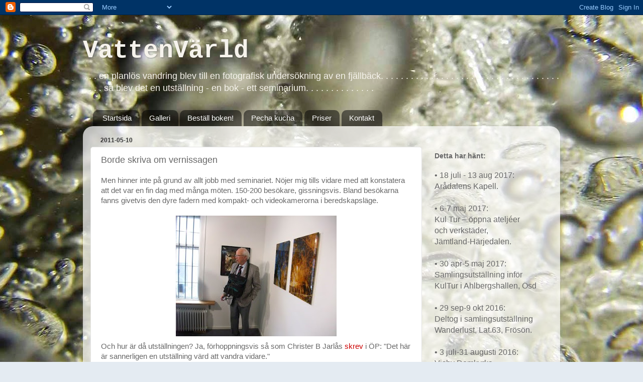

--- FILE ---
content_type: text/html; charset=UTF-8
request_url: https://vattenvarld.blogspot.com/2011/05/borde-skriva-om-vernissagen.html
body_size: 14150
content:
<!DOCTYPE html>
<html class='v2' dir='ltr' lang='sv'>
<head>
<link href='https://www.blogger.com/static/v1/widgets/335934321-css_bundle_v2.css' rel='stylesheet' type='text/css'/>
<meta content='width=1100' name='viewport'/>
<meta content='text/html; charset=UTF-8' http-equiv='Content-Type'/>
<meta content='blogger' name='generator'/>
<link href='https://vattenvarld.blogspot.com/favicon.ico' rel='icon' type='image/x-icon'/>
<link href='http://vattenvarld.blogspot.com/2011/05/borde-skriva-om-vernissagen.html' rel='canonical'/>
<link rel="alternate" type="application/atom+xml" title="VattenVärld - Atom" href="https://vattenvarld.blogspot.com/feeds/posts/default" />
<link rel="alternate" type="application/rss+xml" title="VattenVärld - RSS" href="https://vattenvarld.blogspot.com/feeds/posts/default?alt=rss" />
<link rel="service.post" type="application/atom+xml" title="VattenVärld - Atom" href="https://www.blogger.com/feeds/4575216914538762515/posts/default" />

<link rel="alternate" type="application/atom+xml" title="VattenVärld - Atom" href="https://vattenvarld.blogspot.com/feeds/6358472949492467596/comments/default" />
<!--Can't find substitution for tag [blog.ieCssRetrofitLinks]-->
<link href='https://blogger.googleusercontent.com/img/b/R29vZ2xl/AVvXsEh3nqSWAcY5rjVbqc2nzl6oHT7NkTrqMbMoRK3cKUhU4KNIKIlgMtBMfM9HFoGzfZT8zn-21LSJ_r9WKs9L6yqHmZSqZpd8gXtZePbd317m02wUBwRM-4-aNMPFuqX3PirtGrKTtfdaafg/s320/DSCF0013blogg.jpg' rel='image_src'/>
<meta content='http://vattenvarld.blogspot.com/2011/05/borde-skriva-om-vernissagen.html' property='og:url'/>
<meta content='Borde skriva om vernissagen' property='og:title'/>
<meta content='Men hinner inte på grund av allt jobb med seminariet. Nöjer mig tills vidare med att konstatera att det var en fin dag med många möten. 150-...' property='og:description'/>
<meta content='https://blogger.googleusercontent.com/img/b/R29vZ2xl/AVvXsEh3nqSWAcY5rjVbqc2nzl6oHT7NkTrqMbMoRK3cKUhU4KNIKIlgMtBMfM9HFoGzfZT8zn-21LSJ_r9WKs9L6yqHmZSqZpd8gXtZePbd317m02wUBwRM-4-aNMPFuqX3PirtGrKTtfdaafg/w1200-h630-p-k-no-nu/DSCF0013blogg.jpg' property='og:image'/>
<title>VattenVärld: Borde skriva om vernissagen</title>
<style id='page-skin-1' type='text/css'><!--
/*-----------------------------------------------
Blogger Template Style
Name:     Picture Window
Designer: Blogger
URL:      www.blogger.com
----------------------------------------------- */
/* Content
----------------------------------------------- */
body {
font: normal normal 15px Arial, Tahoma, Helvetica, FreeSans, sans-serif;
color: #686868;
background: #e4ebf2 url(//2.bp.blogspot.com/_IfkNQEvzEdo/TRsSqCpITgI/AAAAAAAAAE4/Z2_ugbB85vw/s0-R/Bakgrund2.jpg) no-repeat fixed top center;
}
html body .region-inner {
min-width: 0;
max-width: 100%;
width: auto;
}
.content-outer {
font-size: 90%;
}
a:link {
text-decoration:none;
color: #cc0000;
}
a:visited {
text-decoration:none;
color: #c52472;
}
a:hover {
text-decoration:underline;
color: #4c1130;
}
.content-outer {
background: transparent none repeat scroll top left;
-moz-border-radius: 0;
-webkit-border-radius: 0;
-goog-ms-border-radius: 0;
border-radius: 0;
-moz-box-shadow: 0 0 0 rgba(0, 0, 0, .15);
-webkit-box-shadow: 0 0 0 rgba(0, 0, 0, .15);
-goog-ms-box-shadow: 0 0 0 rgba(0, 0, 0, .15);
box-shadow: 0 0 0 rgba(0, 0, 0, .15);
margin: 20px auto;
}
.content-inner {
padding: 0;
}
/* Header
----------------------------------------------- */
.header-outer {
background: transparent none repeat-x scroll top left;
_background-image: none;
color: #f6f3ec;
-moz-border-radius: 0;
-webkit-border-radius: 0;
-goog-ms-border-radius: 0;
border-radius: 0;
}
.Header img, .Header #header-inner {
-moz-border-radius: 0;
-webkit-border-radius: 0;
-goog-ms-border-radius: 0;
border-radius: 0;
}
.header-inner .Header .titlewrapper,
.header-inner .Header .descriptionwrapper {
padding-left: 0;
padding-right: 0;
}
.Header h1 {
font: normal bold 50px 'Courier New', Courier, FreeMono, monospace;
text-shadow: 1px 1px 3px rgba(0, 0, 0, 0.3);
}
.Header h1 a {
color: #f6f3ec;
}
.Header .description {
font-size: 130%;
}
/* Tabs
----------------------------------------------- */
.tabs-inner {
margin: .5em 20px 0;
padding: 0;
}
.tabs-inner .section {
margin: 0;
}
.tabs-inner .widget ul {
padding: 0;
background: transparent none repeat scroll bottom;
-moz-border-radius: 0;
-webkit-border-radius: 0;
-goog-ms-border-radius: 0;
border-radius: 0;
}
.tabs-inner .widget li {
border: none;
}
.tabs-inner .widget li a {
display: inline-block;
padding: .5em 1em;
margin-right: .25em;
color: #ffffff;
font: normal normal 15px Arial, Tahoma, Helvetica, FreeSans, sans-serif;
-moz-border-radius: 10px 10px 0 0;
-webkit-border-top-left-radius: 10px;
-webkit-border-top-right-radius: 10px;
-goog-ms-border-radius: 10px 10px 0 0;
border-radius: 10px 10px 0 0;
background: transparent url(https://resources.blogblog.com/blogblog/data/1kt/transparent/black50.png) repeat scroll top left;
border-right: 1px solid transparent;
}
.tabs-inner .widget li:first-child a {
padding-left: 1.25em;
-moz-border-radius-topleft: 10px;
-moz-border-radius-bottomleft: 0;
-webkit-border-top-left-radius: 10px;
-webkit-border-bottom-left-radius: 0;
-goog-ms-border-top-left-radius: 10px;
-goog-ms-border-bottom-left-radius: 0;
border-top-left-radius: 10px;
border-bottom-left-radius: 0;
}
.tabs-inner .widget li.selected a,
.tabs-inner .widget li a:hover {
position: relative;
z-index: 1;
background: transparent url(https://resources.blogblog.com/blogblog/data/1kt/transparent/white80.png) repeat scroll bottom;
color: #336699;
-moz-box-shadow: 0 0 3px rgba(0, 0, 0, .15);
-webkit-box-shadow: 0 0 3px rgba(0, 0, 0, .15);
-goog-ms-box-shadow: 0 0 3px rgba(0, 0, 0, .15);
box-shadow: 0 0 3px rgba(0, 0, 0, .15);
}
/* Headings
----------------------------------------------- */
h2 {
font: normal bold 90% Arial, Tahoma, Helvetica, FreeSans, sans-serif;
text-transform: uppercase;
color: #5b503c;
margin: .5em 0;
}
/* Main
----------------------------------------------- */
.main-outer {
background: transparent url(https://resources.blogblog.com/blogblog/data/1kt/transparent/white80.png) repeat scroll top left;
-moz-border-radius: 20px 20px 0 0;
-webkit-border-top-left-radius: 20px;
-webkit-border-top-right-radius: 20px;
-webkit-border-bottom-left-radius: 0;
-webkit-border-bottom-right-radius: 0;
-goog-ms-border-radius: 20px 20px 0 0;
border-radius: 20px 20px 0 0;
-moz-box-shadow: 0 1px 3px rgba(0, 0, 0, .15);
-webkit-box-shadow: 0 1px 3px rgba(0, 0, 0, .15);
-goog-ms-box-shadow: 0 1px 3px rgba(0, 0, 0, .15);
box-shadow: 0 1px 3px rgba(0, 0, 0, .15);
}
.main-inner {
padding: 15px 20px 20px;
}
.main-inner .column-center-inner {
padding: 0 0;
}
.main-inner .column-left-inner {
padding-left: 0;
}
.main-inner .column-right-inner {
padding-right: 0;
}
/* Posts
----------------------------------------------- */
h3.post-title {
margin: 0;
font: normal normal 18px Arial, Tahoma, Helvetica, FreeSans, sans-serif;
}
.comments h4 {
margin: 1em 0 0;
font: normal normal 18px Arial, Tahoma, Helvetica, FreeSans, sans-serif;
}
.date-header span {
color: #333333;
}
.post-outer {
background-color: #ffffff;
border: solid 1px #e3e3e3;
-moz-border-radius: 5px;
-webkit-border-radius: 5px;
border-radius: 5px;
-goog-ms-border-radius: 5px;
padding: 15px 20px;
margin: 0 -20px 20px;
}
.post-body {
line-height: 1.4;
font-size: 110%;
position: relative;
}
.post-header {
margin: 0 0 1.5em;
color: #999999;
line-height: 1.6;
}
.post-footer {
margin: .5em 0 0;
color: #999999;
line-height: 1.6;
}
#blog-pager {
font-size: 140%
}
#comments .comment-author {
padding-top: 1.5em;
border-top: dashed 1px #ccc;
border-top: dashed 1px rgba(128, 128, 128, .5);
background-position: 0 1.5em;
}
#comments .comment-author:first-child {
padding-top: 0;
border-top: none;
}
.avatar-image-container {
margin: .2em 0 0;
}
/* Comments
----------------------------------------------- */
.comments .comments-content .icon.blog-author {
background-repeat: no-repeat;
background-image: url([data-uri]);
}
.comments .comments-content .loadmore a {
border-top: 1px solid #4c1130;
border-bottom: 1px solid #4c1130;
}
.comments .continue {
border-top: 2px solid #4c1130;
}
/* Widgets
----------------------------------------------- */
.widget ul, .widget #ArchiveList ul.flat {
padding: 0;
list-style: none;
}
.widget ul li, .widget #ArchiveList ul.flat li {
border-top: dashed 1px #ccc;
border-top: dashed 1px rgba(128, 128, 128, .5);
}
.widget ul li:first-child, .widget #ArchiveList ul.flat li:first-child {
border-top: none;
}
.widget .post-body ul {
list-style: disc;
}
.widget .post-body ul li {
border: none;
}
/* Footer
----------------------------------------------- */
.footer-outer {
color:#999999;
background: transparent url(https://resources.blogblog.com/blogblog/data/1kt/transparent/black50.png) repeat scroll top left;
-moz-border-radius: 0 0 20px 20px;
-webkit-border-top-left-radius: 0;
-webkit-border-top-right-radius: 0;
-webkit-border-bottom-left-radius: 20px;
-webkit-border-bottom-right-radius: 20px;
-goog-ms-border-radius: 0 0 20px 20px;
border-radius: 0 0 20px 20px;
-moz-box-shadow: 0 1px 3px rgba(0, 0, 0, .15);
-webkit-box-shadow: 0 1px 3px rgba(0, 0, 0, .15);
-goog-ms-box-shadow: 0 1px 3px rgba(0, 0, 0, .15);
box-shadow: 0 1px 3px rgba(0, 0, 0, .15);
}
.footer-inner {
padding: 10px 20px 20px;
}
.footer-outer a {
color: #f0d5a7;
}
.footer-outer a:visited {
color: #f0db88;
}
.footer-outer a:hover {
color: #ffc04d;
}
.footer-outer .widget h2 {
color: #999999;
}
/* Mobile
----------------------------------------------- */
html body.mobile {
height: auto;
}
html body.mobile {
min-height: 480px;
background-size: 100% auto;
}
.mobile .body-fauxcolumn-outer {
background: transparent none repeat scroll top left;
}
html .mobile .mobile-date-outer, html .mobile .blog-pager {
border-bottom: none;
background: transparent url(https://resources.blogblog.com/blogblog/data/1kt/transparent/white80.png) repeat scroll top left;
margin-bottom: 10px;
}
.mobile .date-outer {
background: transparent url(https://resources.blogblog.com/blogblog/data/1kt/transparent/white80.png) repeat scroll top left;
}
.mobile .header-outer, .mobile .main-outer,
.mobile .post-outer, .mobile .footer-outer {
-moz-border-radius: 0;
-webkit-border-radius: 0;
-goog-ms-border-radius: 0;
border-radius: 0;
}
.mobile .content-outer,
.mobile .main-outer,
.mobile .post-outer {
background: inherit;
border: none;
}
.mobile .content-outer {
font-size: 100%;
}
.mobile-link-button {
background-color: #cc0000;
}
.mobile-link-button a:link, .mobile-link-button a:visited {
color: #ffffff;
}
.mobile-index-contents {
color: #686868;
}
.mobile .tabs-inner .PageList .widget-content {
background: transparent url(https://resources.blogblog.com/blogblog/data/1kt/transparent/white80.png) repeat scroll bottom;
color: #336699;
}
.mobile .tabs-inner .PageList .widget-content .pagelist-arrow {
border-left: 1px solid transparent;
}

--></style>
<style id='template-skin-1' type='text/css'><!--
body {
min-width: 950px;
}
.content-outer, .content-fauxcolumn-outer, .region-inner {
min-width: 950px;
max-width: 950px;
_width: 950px;
}
.main-inner .columns {
padding-left: 0px;
padding-right: 260px;
}
.main-inner .fauxcolumn-center-outer {
left: 0px;
right: 260px;
/* IE6 does not respect left and right together */
_width: expression(this.parentNode.offsetWidth -
parseInt("0px") -
parseInt("260px") + 'px');
}
.main-inner .fauxcolumn-left-outer {
width: 0px;
}
.main-inner .fauxcolumn-right-outer {
width: 260px;
}
.main-inner .column-left-outer {
width: 0px;
right: 100%;
margin-left: -0px;
}
.main-inner .column-right-outer {
width: 260px;
margin-right: -260px;
}
#layout {
min-width: 0;
}
#layout .content-outer {
min-width: 0;
width: 800px;
}
#layout .region-inner {
min-width: 0;
width: auto;
}
body#layout div.add_widget {
padding: 8px;
}
body#layout div.add_widget a {
margin-left: 32px;
}
--></style>
<style>
    body {background-image:url(\/\/2.bp.blogspot.com\/_IfkNQEvzEdo\/TRsSqCpITgI\/AAAAAAAAAE4\/Z2_ugbB85vw\/s0-R\/Bakgrund2.jpg);}
    
@media (max-width: 200px) { body {background-image:url(\/\/2.bp.blogspot.com\/_IfkNQEvzEdo\/TRsSqCpITgI\/AAAAAAAAAE4\/Z2_ugbB85vw\/w200-R\/Bakgrund2.jpg);}}
@media (max-width: 400px) and (min-width: 201px) { body {background-image:url(\/\/2.bp.blogspot.com\/_IfkNQEvzEdo\/TRsSqCpITgI\/AAAAAAAAAE4\/Z2_ugbB85vw\/w400-R\/Bakgrund2.jpg);}}
@media (max-width: 800px) and (min-width: 401px) { body {background-image:url(\/\/2.bp.blogspot.com\/_IfkNQEvzEdo\/TRsSqCpITgI\/AAAAAAAAAE4\/Z2_ugbB85vw\/w800-R\/Bakgrund2.jpg);}}
@media (max-width: 1200px) and (min-width: 801px) { body {background-image:url(\/\/2.bp.blogspot.com\/_IfkNQEvzEdo\/TRsSqCpITgI\/AAAAAAAAAE4\/Z2_ugbB85vw\/w1200-R\/Bakgrund2.jpg);}}
/* Last tag covers anything over one higher than the previous max-size cap. */
@media (min-width: 1201px) { body {background-image:url(\/\/2.bp.blogspot.com\/_IfkNQEvzEdo\/TRsSqCpITgI\/AAAAAAAAAE4\/Z2_ugbB85vw\/w1600-R\/Bakgrund2.jpg);}}
  </style>
<link href='https://www.blogger.com/dyn-css/authorization.css?targetBlogID=4575216914538762515&amp;zx=9d57e53e-108b-423c-86da-f4efc4397408' media='none' onload='if(media!=&#39;all&#39;)media=&#39;all&#39;' rel='stylesheet'/><noscript><link href='https://www.blogger.com/dyn-css/authorization.css?targetBlogID=4575216914538762515&amp;zx=9d57e53e-108b-423c-86da-f4efc4397408' rel='stylesheet'/></noscript>
<meta name='google-adsense-platform-account' content='ca-host-pub-1556223355139109'/>
<meta name='google-adsense-platform-domain' content='blogspot.com'/>

</head>
<body class='loading variant-open'>
<div class='navbar section' id='navbar' name='Navbar'><div class='widget Navbar' data-version='1' id='Navbar1'><script type="text/javascript">
    function setAttributeOnload(object, attribute, val) {
      if(window.addEventListener) {
        window.addEventListener('load',
          function(){ object[attribute] = val; }, false);
      } else {
        window.attachEvent('onload', function(){ object[attribute] = val; });
      }
    }
  </script>
<div id="navbar-iframe-container"></div>
<script type="text/javascript" src="https://apis.google.com/js/platform.js"></script>
<script type="text/javascript">
      gapi.load("gapi.iframes:gapi.iframes.style.bubble", function() {
        if (gapi.iframes && gapi.iframes.getContext) {
          gapi.iframes.getContext().openChild({
              url: 'https://www.blogger.com/navbar/4575216914538762515?po\x3d6358472949492467596\x26origin\x3dhttps://vattenvarld.blogspot.com',
              where: document.getElementById("navbar-iframe-container"),
              id: "navbar-iframe"
          });
        }
      });
    </script><script type="text/javascript">
(function() {
var script = document.createElement('script');
script.type = 'text/javascript';
script.src = '//pagead2.googlesyndication.com/pagead/js/google_top_exp.js';
var head = document.getElementsByTagName('head')[0];
if (head) {
head.appendChild(script);
}})();
</script>
</div></div>
<div class='body-fauxcolumns'>
<div class='fauxcolumn-outer body-fauxcolumn-outer'>
<div class='cap-top'>
<div class='cap-left'></div>
<div class='cap-right'></div>
</div>
<div class='fauxborder-left'>
<div class='fauxborder-right'></div>
<div class='fauxcolumn-inner'>
</div>
</div>
<div class='cap-bottom'>
<div class='cap-left'></div>
<div class='cap-right'></div>
</div>
</div>
</div>
<div class='content'>
<div class='content-fauxcolumns'>
<div class='fauxcolumn-outer content-fauxcolumn-outer'>
<div class='cap-top'>
<div class='cap-left'></div>
<div class='cap-right'></div>
</div>
<div class='fauxborder-left'>
<div class='fauxborder-right'></div>
<div class='fauxcolumn-inner'>
</div>
</div>
<div class='cap-bottom'>
<div class='cap-left'></div>
<div class='cap-right'></div>
</div>
</div>
</div>
<div class='content-outer'>
<div class='content-cap-top cap-top'>
<div class='cap-left'></div>
<div class='cap-right'></div>
</div>
<div class='fauxborder-left content-fauxborder-left'>
<div class='fauxborder-right content-fauxborder-right'></div>
<div class='content-inner'>
<header>
<div class='header-outer'>
<div class='header-cap-top cap-top'>
<div class='cap-left'></div>
<div class='cap-right'></div>
</div>
<div class='fauxborder-left header-fauxborder-left'>
<div class='fauxborder-right header-fauxborder-right'></div>
<div class='region-inner header-inner'>
<div class='header section' id='header' name='Rubrik'><div class='widget Header' data-version='1' id='Header1'>
<div id='header-inner'>
<div class='titlewrapper'>
<h1 class='title'>
<a href='https://vattenvarld.blogspot.com/'>
VattenVärld
</a>
</h1>
</div>
<div class='descriptionwrapper'>
<p class='description'><span>. . . en planlös vandring blev till en fotografisk undersökning av en fjällbäck. . . . . . . . . . . . . . . . . . . . . . . . . . . . . . . . . . . . . . . . så blev det en utställning - en bok - ett seminarium. . . . . . . . . . . . . .</span></p>
</div>
</div>
</div></div>
</div>
</div>
<div class='header-cap-bottom cap-bottom'>
<div class='cap-left'></div>
<div class='cap-right'></div>
</div>
</div>
</header>
<div class='tabs-outer'>
<div class='tabs-cap-top cap-top'>
<div class='cap-left'></div>
<div class='cap-right'></div>
</div>
<div class='fauxborder-left tabs-fauxborder-left'>
<div class='fauxborder-right tabs-fauxborder-right'></div>
<div class='region-inner tabs-inner'>
<div class='tabs section' id='crosscol' name='Alla kolumner'><div class='widget PageList' data-version='1' id='PageList1'>
<h2>Sidor</h2>
<div class='widget-content'>
<ul>
<li>
<a href='https://vattenvarld.blogspot.com/'>Startsida</a>
</li>
<li>
<a href='https://vattenvarld.blogspot.com/p/galleri.html'>Galleri</a>
</li>
<li>
<a href='https://vattenvarld.blogspot.com/p/bestall-boken.html'>Beställ boken!</a>
</li>
<li>
<a href='https://vattenvarld.blogspot.com/p/slumpen-styr-stegen-tjugo-bilder-fran.html'>Pecha kucha</a>
</li>
<li>
<a href='https://vattenvarld.blogspot.com/p/seminarium-11-12-maj.html'>Priser</a>
</li>
<li>
<a href='https://vattenvarld.blogspot.com/p/kontakt.html'>Kontakt</a>
</li>
</ul>
<div class='clear'></div>
</div>
</div></div>
<div class='tabs no-items section' id='crosscol-overflow' name='Cross-Column 2'></div>
</div>
</div>
<div class='tabs-cap-bottom cap-bottom'>
<div class='cap-left'></div>
<div class='cap-right'></div>
</div>
</div>
<div class='main-outer'>
<div class='main-cap-top cap-top'>
<div class='cap-left'></div>
<div class='cap-right'></div>
</div>
<div class='fauxborder-left main-fauxborder-left'>
<div class='fauxborder-right main-fauxborder-right'></div>
<div class='region-inner main-inner'>
<div class='columns fauxcolumns'>
<div class='fauxcolumn-outer fauxcolumn-center-outer'>
<div class='cap-top'>
<div class='cap-left'></div>
<div class='cap-right'></div>
</div>
<div class='fauxborder-left'>
<div class='fauxborder-right'></div>
<div class='fauxcolumn-inner'>
</div>
</div>
<div class='cap-bottom'>
<div class='cap-left'></div>
<div class='cap-right'></div>
</div>
</div>
<div class='fauxcolumn-outer fauxcolumn-left-outer'>
<div class='cap-top'>
<div class='cap-left'></div>
<div class='cap-right'></div>
</div>
<div class='fauxborder-left'>
<div class='fauxborder-right'></div>
<div class='fauxcolumn-inner'>
</div>
</div>
<div class='cap-bottom'>
<div class='cap-left'></div>
<div class='cap-right'></div>
</div>
</div>
<div class='fauxcolumn-outer fauxcolumn-right-outer'>
<div class='cap-top'>
<div class='cap-left'></div>
<div class='cap-right'></div>
</div>
<div class='fauxborder-left'>
<div class='fauxborder-right'></div>
<div class='fauxcolumn-inner'>
</div>
</div>
<div class='cap-bottom'>
<div class='cap-left'></div>
<div class='cap-right'></div>
</div>
</div>
<!-- corrects IE6 width calculation -->
<div class='columns-inner'>
<div class='column-center-outer'>
<div class='column-center-inner'>
<div class='main section' id='main' name='Huvudsektion'><div class='widget Blog' data-version='1' id='Blog1'>
<div class='blog-posts hfeed'>

          <div class="date-outer">
        
<h2 class='date-header'><span>2011-05-10</span></h2>

          <div class="date-posts">
        
<div class='post-outer'>
<div class='post hentry uncustomized-post-template' itemprop='blogPost' itemscope='itemscope' itemtype='http://schema.org/BlogPosting'>
<meta content='https://blogger.googleusercontent.com/img/b/R29vZ2xl/AVvXsEh3nqSWAcY5rjVbqc2nzl6oHT7NkTrqMbMoRK3cKUhU4KNIKIlgMtBMfM9HFoGzfZT8zn-21LSJ_r9WKs9L6yqHmZSqZpd8gXtZePbd317m02wUBwRM-4-aNMPFuqX3PirtGrKTtfdaafg/s320/DSCF0013blogg.jpg' itemprop='image_url'/>
<meta content='4575216914538762515' itemprop='blogId'/>
<meta content='6358472949492467596' itemprop='postId'/>
<a name='6358472949492467596'></a>
<h3 class='post-title entry-title' itemprop='name'>
Borde skriva om vernissagen
</h3>
<div class='post-header'>
<div class='post-header-line-1'></div>
</div>
<div class='post-body entry-content' id='post-body-6358472949492467596' itemprop='description articleBody'>
<div style="text-align: left;">Men hinner inte på grund av allt jobb med seminariet. Nöjer mig tills vidare med att konstatera att det var en fin dag med många möten. 150-200 besökare, gissningsvis. Bland besökarna fanns givetvis den dyre fadern med kompakt- och videokamerorna i beredskapsläge.</div><div><br /></div><div><a href="https://blogger.googleusercontent.com/img/b/R29vZ2xl/AVvXsEh3nqSWAcY5rjVbqc2nzl6oHT7NkTrqMbMoRK3cKUhU4KNIKIlgMtBMfM9HFoGzfZT8zn-21LSJ_r9WKs9L6yqHmZSqZpd8gXtZePbd317m02wUBwRM-4-aNMPFuqX3PirtGrKTtfdaafg/s1600/DSCF0013blogg.jpg" onblur="try {parent.deselectBloggerImageGracefully();} catch(e) {}"><img alt="" border="0" id="BLOGGER_PHOTO_ID_5605211732810576850" src="https://blogger.googleusercontent.com/img/b/R29vZ2xl/AVvXsEh3nqSWAcY5rjVbqc2nzl6oHT7NkTrqMbMoRK3cKUhU4KNIKIlgMtBMfM9HFoGzfZT8zn-21LSJ_r9WKs9L6yqHmZSqZpd8gXtZePbd317m02wUBwRM-4-aNMPFuqX3PirtGrKTtfdaafg/s320/DSCF0013blogg.jpg" style="display: block; margin-top: 0px; margin-right: auto; margin-bottom: 10px; margin-left: auto; text-align: center; cursor: pointer; width: 320px; height: 240px; " /></a></div><div>Och hur är då utställningen? Ja, förhoppningsvis så som Christer B Jarlås <a href="http://op.se/kulturnoje/kronikor/christerbjarlas/1.3147100-det-varas-for-fotografin">skrev</a> i ÖP: "Det här är sannerligen en utställning värd att vandra vidare."</div><div><br /></div>
<div style='clear: both;'></div>
</div>
<div class='post-footer'>
<div class='post-footer-line post-footer-line-1'>
<span class='post-author vcard'>
Upplagd av
<span class='fn' itemprop='author' itemscope='itemscope' itemtype='http://schema.org/Person'>
<meta content='https://www.blogger.com/profile/15698423997198236770' itemprop='url'/>
<a class='g-profile' href='https://www.blogger.com/profile/15698423997198236770' rel='author' title='author profile'>
<span itemprop='name'>VattenVärld...</span>
</a>
</span>
</span>
<span class='post-timestamp'>
kl.
<meta content='http://vattenvarld.blogspot.com/2011/05/borde-skriva-om-vernissagen.html' itemprop='url'/>
<a class='timestamp-link' href='https://vattenvarld.blogspot.com/2011/05/borde-skriva-om-vernissagen.html' rel='bookmark' title='permanent link'><abbr class='published' itemprop='datePublished' title='2011-05-10T23:57:00+02:00'>23:57</abbr></a>
</span>
<span class='post-comment-link'>
</span>
<span class='post-icons'>
<span class='item-control blog-admin pid-266263688'>
<a href='https://www.blogger.com/post-edit.g?blogID=4575216914538762515&postID=6358472949492467596&from=pencil' title='Redigera inlägg'>
<img alt='' class='icon-action' height='18' src='https://resources.blogblog.com/img/icon18_edit_allbkg.gif' width='18'/>
</a>
</span>
</span>
<div class='post-share-buttons goog-inline-block'>
<a class='goog-inline-block share-button sb-email' href='https://www.blogger.com/share-post.g?blogID=4575216914538762515&postID=6358472949492467596&target=email' target='_blank' title='Skicka med e-post'><span class='share-button-link-text'>Skicka med e-post</span></a><a class='goog-inline-block share-button sb-blog' href='https://www.blogger.com/share-post.g?blogID=4575216914538762515&postID=6358472949492467596&target=blog' onclick='window.open(this.href, "_blank", "height=270,width=475"); return false;' target='_blank' title='BlogThis!'><span class='share-button-link-text'>BlogThis!</span></a><a class='goog-inline-block share-button sb-twitter' href='https://www.blogger.com/share-post.g?blogID=4575216914538762515&postID=6358472949492467596&target=twitter' target='_blank' title='Dela på X'><span class='share-button-link-text'>Dela på X</span></a><a class='goog-inline-block share-button sb-facebook' href='https://www.blogger.com/share-post.g?blogID=4575216914538762515&postID=6358472949492467596&target=facebook' onclick='window.open(this.href, "_blank", "height=430,width=640"); return false;' target='_blank' title='Dela på Facebook'><span class='share-button-link-text'>Dela på Facebook</span></a><a class='goog-inline-block share-button sb-pinterest' href='https://www.blogger.com/share-post.g?blogID=4575216914538762515&postID=6358472949492467596&target=pinterest' target='_blank' title='Dela på Pinterest'><span class='share-button-link-text'>Dela på Pinterest</span></a>
</div>
</div>
<div class='post-footer-line post-footer-line-2'>
<span class='post-labels'>
</span>
</div>
<div class='post-footer-line post-footer-line-3'>
<span class='post-location'>
</span>
</div>
</div>
</div>
<div class='comments' id='comments'>
<a name='comments'></a>
<h4>Inga kommentarer:</h4>
<div id='Blog1_comments-block-wrapper'>
<dl class='avatar-comment-indent' id='comments-block'>
</dl>
</div>
<p class='comment-footer'>
<div class='comment-form'>
<a name='comment-form'></a>
<h4 id='comment-post-message'>Skicka en kommentar</h4>
<p>
</p>
<a href='https://www.blogger.com/comment/frame/4575216914538762515?po=6358472949492467596&hl=sv&saa=85391&origin=https://vattenvarld.blogspot.com' id='comment-editor-src'></a>
<iframe allowtransparency='true' class='blogger-iframe-colorize blogger-comment-from-post' frameborder='0' height='410px' id='comment-editor' name='comment-editor' src='' width='100%'></iframe>
<script src='https://www.blogger.com/static/v1/jsbin/2830521187-comment_from_post_iframe.js' type='text/javascript'></script>
<script type='text/javascript'>
      BLOG_CMT_createIframe('https://www.blogger.com/rpc_relay.html');
    </script>
</div>
</p>
</div>
</div>

        </div></div>
      
</div>
<div class='blog-pager' id='blog-pager'>
<span id='blog-pager-newer-link'>
<a class='blog-pager-newer-link' href='https://vattenvarld.blogspot.com/2011/05/att-vernissera.html' id='Blog1_blog-pager-newer-link' title='Senaste inlägg'>Senaste inlägg</a>
</span>
<span id='blog-pager-older-link'>
<a class='blog-pager-older-link' href='https://vattenvarld.blogspot.com/2011/05/boken-slappt-stefan-edman-hojde.html' id='Blog1_blog-pager-older-link' title='Äldre inlägg'>Äldre inlägg</a>
</span>
<a class='home-link' href='https://vattenvarld.blogspot.com/'>Startsida</a>
</div>
<div class='clear'></div>
<div class='post-feeds'>
<div class='feed-links'>
Prenumerera på:
<a class='feed-link' href='https://vattenvarld.blogspot.com/feeds/6358472949492467596/comments/default' target='_blank' type='application/atom+xml'>Kommentarer till inlägget (Atom)</a>
</div>
</div>
</div></div>
</div>
</div>
<div class='column-left-outer'>
<div class='column-left-inner'>
<aside>
</aside>
</div>
</div>
<div class='column-right-outer'>
<div class='column-right-inner'>
<aside>
<div class='sidebar section' id='sidebar-right-1'><div class='widget HTML' data-version='1' id='HTML1'>
<div class='widget-content'>
<div =""  style="font-size:100%;"><br /></div><br /><div><b>Detta har hänt:</b><br /><div  style="font-weight: normal;font-size:100%;"><div =""  style="font-size:100%;"><span =""  style="font-size:100%;"><br /></span></div><div =""  style="font-size:100%;"><span =""  style="font-size:medium;">&#8226; 18 juli - 13 aug 2017:</span></div><div =""  style="font-size:100%;"><span =""  style="font-size:100%;"><div  style="font-size: 16px;font-size:16px;"><span =""  style="font-size:100%;"><div  style="font-size: 16px;font-size:16px;"><span =""  style="font-size:100%;"><div  style="font-size: 16px;font-size:16px;"><span =""  style="font-size:100%;"><div size="16px" style="font-size: 16px;">Arådalens Kapell.</div><div size="16px" style="font-size: 16px;"><br /></div></span></div></span></div></span></div></span></div><div =""  style="font-size:100%;"><span =""  style="font-size:100%;"><div  style="font-size: 100%;font-size:16px;"><span =""  style="font-size:100%;"><div  style="font-size: 100%;font-size:16px;"><span =""  style="font-size:100%;"><div  style="font-size: 100%;font-size:16px;"><span =""  style="font-size:100%;"><div =""  style="font-size:16px;"><span =""  style="font-size:medium;">&#8226; 6-7 maj 2017:</span></div><div  style="font-size:100%;">Kul Tur &#8211; öppna ateljéer<br />och verkstäder,<br />Jämtland-Härjedalen.</div><div style="font-size: 100%; font-size: 16px;"><br /></div><div =""  style="font-size:100%;"><div  style="font-size: 100%;font-size:16px;"><span =""  style="font-size:100%;"><div =""  style="font-size:16px;"><span =""  style="font-size:medium;">&#8226; 30 apr-5 maj 2017:</span></div><div size="3" style="font-size: 16px;">Samlingsutställning inför</div><div size="3" style="font-size: 16px;">KulTur i Ahlbergshallen, Ösd</div><div size="3" style="font-size: 16px;"><br /></div></span></div></div></span></div><div =""  style="font-size:16px;"><span =""  style="font-size:medium;">&#8226; 29 sep-9 okt 2016:</span></div><div size="3" style="font-size: 16px;">Deltog i samlingsutställning</div><div size="3" style="font-size: 16px;">Wanderlust, Lat.63, Frösön.</div><div size="3" style="font-size: 16px;"><br /></div></span></div><div =""  style="font-size:16px;"><span =""  style="font-size:medium;">&#8226; 3 juli-31 augusti 2016:</span></div><div size="3" style="font-size: 16px;">Visby Domkyrka.<br />Stor utställning<br />runt om i hela kyrkan.</div><div size="3" style="font-size: 16px;"><br /></div></span></div><div =""  style="font-size:16px;"><span =""  style="font-size:medium;">&#8226; 7-8 maj 2016:</span></div><div size="3" style="font-size: 16px;">Kul Tur &#8211; öppna ateljéer<br />och verkstäder,<br />Jämtland-Härjedalen.</div><div size="3" style="font-size: 16px;"><br /></div></span></div><div  style="font-size:100%;"><span =""  style="font-size:100%;">&#8226; 23 - 28 augusti 2015:</span></div><div  style="font-size:100%;">World Water Week</div><div size="3">CCC, Norra Latin, Stockholm.</div></div><div size="3" style="font-size: 100%;"><br /><div><span><div><span><div =""  style="font-size:100%;"><div style="font-size: 100%;"><span =""  style="font-size:100%;">&#8226; 27 juni - 24 juli 2015:</span></div><div>Galleri Björken, Sunne.</div><div><br /></div><div =""  style="font-size:100%;"><span =""  style="font-size:medium;">&#8226; 2-3 maj 2015:</span></div><div size="3"><div>Kul Tur &#8211; öppna ateljéer<br />och verkstäder,<br />Jämtland-Härjedalen.</div><div><br /></div></div><div size="3"><span =""  style="font-size:100%;">&#8226; September 2014:</span></div><div size="3">Teologiska Högskolan</div><div style="font-size: 100%;">Åkeshovsvägen, Bromma.</div><div size="3"><br /></div></div><div =""  style="font-size:100%;"><span =""  style="font-size:100%;">&#8226; 24 maj-22 juni 2014:</span></div><div =""  style="font-size:100%;"><span =""  style="font-size:100%;">Nordens Hus,</span></div><div ="" size="3"><span =""  style="font-size:100%;">Reykjavik, Island</span><span =""  style="font-size:medium;">.</span></div><div ="" size="3"><br /></div></span></div><div><span>&#8226; 5 feb-början av juni 2014:</span></div><div><span>Ajtte &#8211; </span><span =""  style="font-size:100%;">Svenskt </span><span style="font-size: 100%;font-size:100%;">Fjäll- </span></div><div><span style="font-size: 100%;font-size:100%;">och </span><span style="font-size: 100%;font-size:100%;">samemuseum,</span></div><div><span =""  style="font-size:100%;">Jokkmokk. </span></div><div><span =""  style="font-size:100%;"><br /></span></div><div><span =""  style="font-size:100%;">&#8226; 3-4 maj 2014:</span></div><div>Deltog i Kul Tur,<br />Jämtland-Härjedalen.</div><div><br /></div></span></div><div><span>&#8226; 22-24 november 2013:<br />Fotomässan, </span><span =""  style="font-size:100%;">Älvsjö, deltog</span></div><div><span =""  style="font-size:100%;">med monter och </span><span =""  style="font-size:100%;">utställning.</span></div><br />&#8226; 9 juli 2013-våren 2014:<br />Mindre utställning hos<br />Wikners i Persåsen.<div><br /></div><div>&#8226; 8 juni - 3 juli 2013:<br />Deltog i samlings-<br />utställning på Lars Bolin<br />Gallery, Östersund.</div></div><div size="3" style="font-size: 100%;"><br />&#8226; 4-5 maj 2013:<br />Kul Tur &#8211; öppna ateljéer<br />och verkstäder,<br />Jämtland-Härjedalen.<br /><br />&#8226; 8 dec 2012 - 20 jan 2013:<br />Utställning i Konsthallen,<br />Kulturens Hus, Luleå.<br /><br />&#8226; 24 juni-12 nov 2012:<br />Utställning hos<br />Wikners i Persåsen.<br /><br />&#8226; 23 juni-12 aug 2012:<br />Jag var en av tio fotografer<br />som ställde ut med varsin<br />jätteförstoring, utomhus<br />på Byhuset, Rödön.<br /><br />&#8226; Maj-juni 2012:<br />Utställning på Läkemedels-<br />verket, Uppsala, i regi av</div><div size="3" style="font-size: 100%;">konstklubben Läkekonst.<br /><br />&#8226; 18-20 november 2011:<br />Fotomässan, Älvsjö.<br /></div><div size="3" style="font-size: 100%;"><br /></div><div size="3" style="font-size: 100%;">&#8226; 11-12 maj 2011 var jag</div><div size="3" style="font-size: 100%;">projektledare för ett stort<br />seminarium om vatten-<br />och klimatfrågor.<br /><br />&#8226; 7 maj - 8 juni 2011, </div><div style="font-size: 100%;">utställning <span =""  style="font-size:100%;">på Lars Bolin Gallery, </span></div><div size="3"><span =""  style="font-size:100%;">Östersund.</span></div><div style="font-size: 100%;"><div style="font-weight: normal;"><br /></div>&#8226; 4 maj 2011 &#8211; boksläpp för<br />"Vattenvärld", med mina bilder<br />och med text av Stefan Edman.<br />Stefan höll föredrag om vattnet<br />och dess märkliga egenskaper.</div></div>
</div>
<div class='clear'></div>
</div><div class='widget Translate' data-version='1' id='Translate1'>
<h2 class='title'>Translate</h2>
<div id='google_translate_element'></div>
<script>
    function googleTranslateElementInit() {
      new google.translate.TranslateElement({
        pageLanguage: 'sv',
        autoDisplay: 'true',
        layout: google.translate.TranslateElement.InlineLayout.VERTICAL
      }, 'google_translate_element');
    }
  </script>
<script src='//translate.google.com/translate_a/element.js?cb=googleTranslateElementInit'></script>
<div class='clear'></div>
</div><div class='widget Profile' data-version='1' id='Profile1'>
<div class='widget-content'>
<dl class='profile-datablock'>
<dt class='profile-data'>
<a class='profile-name-link g-profile' href='https://www.blogger.com/profile/15698423997198236770' rel='author' style='background-image: url(//www.blogger.com/img/logo-16.png);'>
VattenVärld...
</a>
</dt>
<dd class='profile-textblock'>...är ett projekt som växte fram ur en slumpartad vandring i ett stycke fjällnatur våren 2010. Bilder från en kort sträcka av en liten fjällbäck blev till en utställning som först visades på Lars Bolin Gallery i Östersund, och till en bok som släpptes inför vernissagen den 7 maj 2011. Dessutom tog jag tillsammans med galleristen Bolin initiativ till ett seminarium om vatten- och klimatfrågor, som hölls den 11-12 maj på Storsjöteatern i Östersund. Därefter har utställningen Vattenvärld visats på mer än dussinet platser, som framgår av förteckningen ovan. Jag heter Hans Månsson och är frilansande journalist och fotograf.</dd>
</dl>
<a class='profile-link' href='https://www.blogger.com/profile/15698423997198236770' rel='author'>Visa hela min profil</a>
<div class='clear'></div>
</div>
</div>
<div class='widget Stats' data-version='1' id='Stats1'>
<h2>Sidvisningar</h2>
<div class='widget-content'>
<div id='Stats1_content' style='display: none;'>
<script src='https://www.gstatic.com/charts/loader.js' type='text/javascript'></script>
<span id='Stats1_sparklinespan' style='display:inline-block; width:75px; height:30px'></span>
<span class='counter-wrapper text-counter-wrapper' id='Stats1_totalCount'>
</span>
<div class='clear'></div>
</div>
</div>
</div><div class='widget BlogArchive' data-version='1' id='BlogArchive1'>
<h2>Bloggarkiv</h2>
<div class='widget-content'>
<div id='ArchiveList'>
<div id='BlogArchive1_ArchiveList'>
<ul class='hierarchy'>
<li class='archivedate collapsed'>
<a class='toggle' href='javascript:void(0)'>
<span class='zippy'>

        &#9658;&#160;
      
</span>
</a>
<a class='post-count-link' href='https://vattenvarld.blogspot.com/2023/'>
2023
</a>
<span class='post-count' dir='ltr'>(1)</span>
<ul class='hierarchy'>
<li class='archivedate collapsed'>
<a class='toggle' href='javascript:void(0)'>
<span class='zippy'>

        &#9658;&#160;
      
</span>
</a>
<a class='post-count-link' href='https://vattenvarld.blogspot.com/2023/04/'>
april
</a>
<span class='post-count' dir='ltr'>(1)</span>
</li>
</ul>
</li>
</ul>
<ul class='hierarchy'>
<li class='archivedate collapsed'>
<a class='toggle' href='javascript:void(0)'>
<span class='zippy'>

        &#9658;&#160;
      
</span>
</a>
<a class='post-count-link' href='https://vattenvarld.blogspot.com/2021/'>
2021
</a>
<span class='post-count' dir='ltr'>(1)</span>
<ul class='hierarchy'>
<li class='archivedate collapsed'>
<a class='toggle' href='javascript:void(0)'>
<span class='zippy'>

        &#9658;&#160;
      
</span>
</a>
<a class='post-count-link' href='https://vattenvarld.blogspot.com/2021/12/'>
december
</a>
<span class='post-count' dir='ltr'>(1)</span>
</li>
</ul>
</li>
</ul>
<ul class='hierarchy'>
<li class='archivedate collapsed'>
<a class='toggle' href='javascript:void(0)'>
<span class='zippy'>

        &#9658;&#160;
      
</span>
</a>
<a class='post-count-link' href='https://vattenvarld.blogspot.com/2020/'>
2020
</a>
<span class='post-count' dir='ltr'>(1)</span>
<ul class='hierarchy'>
<li class='archivedate collapsed'>
<a class='toggle' href='javascript:void(0)'>
<span class='zippy'>

        &#9658;&#160;
      
</span>
</a>
<a class='post-count-link' href='https://vattenvarld.blogspot.com/2020/11/'>
november
</a>
<span class='post-count' dir='ltr'>(1)</span>
</li>
</ul>
</li>
</ul>
<ul class='hierarchy'>
<li class='archivedate collapsed'>
<a class='toggle' href='javascript:void(0)'>
<span class='zippy'>

        &#9658;&#160;
      
</span>
</a>
<a class='post-count-link' href='https://vattenvarld.blogspot.com/2018/'>
2018
</a>
<span class='post-count' dir='ltr'>(2)</span>
<ul class='hierarchy'>
<li class='archivedate collapsed'>
<a class='toggle' href='javascript:void(0)'>
<span class='zippy'>

        &#9658;&#160;
      
</span>
</a>
<a class='post-count-link' href='https://vattenvarld.blogspot.com/2018/04/'>
april
</a>
<span class='post-count' dir='ltr'>(1)</span>
</li>
</ul>
<ul class='hierarchy'>
<li class='archivedate collapsed'>
<a class='toggle' href='javascript:void(0)'>
<span class='zippy'>

        &#9658;&#160;
      
</span>
</a>
<a class='post-count-link' href='https://vattenvarld.blogspot.com/2018/03/'>
mars
</a>
<span class='post-count' dir='ltr'>(1)</span>
</li>
</ul>
</li>
</ul>
<ul class='hierarchy'>
<li class='archivedate collapsed'>
<a class='toggle' href='javascript:void(0)'>
<span class='zippy'>

        &#9658;&#160;
      
</span>
</a>
<a class='post-count-link' href='https://vattenvarld.blogspot.com/2017/'>
2017
</a>
<span class='post-count' dir='ltr'>(1)</span>
<ul class='hierarchy'>
<li class='archivedate collapsed'>
<a class='toggle' href='javascript:void(0)'>
<span class='zippy'>

        &#9658;&#160;
      
</span>
</a>
<a class='post-count-link' href='https://vattenvarld.blogspot.com/2017/08/'>
augusti
</a>
<span class='post-count' dir='ltr'>(1)</span>
</li>
</ul>
</li>
</ul>
<ul class='hierarchy'>
<li class='archivedate collapsed'>
<a class='toggle' href='javascript:void(0)'>
<span class='zippy'>

        &#9658;&#160;
      
</span>
</a>
<a class='post-count-link' href='https://vattenvarld.blogspot.com/2016/'>
2016
</a>
<span class='post-count' dir='ltr'>(6)</span>
<ul class='hierarchy'>
<li class='archivedate collapsed'>
<a class='toggle' href='javascript:void(0)'>
<span class='zippy'>

        &#9658;&#160;
      
</span>
</a>
<a class='post-count-link' href='https://vattenvarld.blogspot.com/2016/07/'>
juli
</a>
<span class='post-count' dir='ltr'>(1)</span>
</li>
</ul>
<ul class='hierarchy'>
<li class='archivedate collapsed'>
<a class='toggle' href='javascript:void(0)'>
<span class='zippy'>

        &#9658;&#160;
      
</span>
</a>
<a class='post-count-link' href='https://vattenvarld.blogspot.com/2016/06/'>
juni
</a>
<span class='post-count' dir='ltr'>(2)</span>
</li>
</ul>
<ul class='hierarchy'>
<li class='archivedate collapsed'>
<a class='toggle' href='javascript:void(0)'>
<span class='zippy'>

        &#9658;&#160;
      
</span>
</a>
<a class='post-count-link' href='https://vattenvarld.blogspot.com/2016/04/'>
april
</a>
<span class='post-count' dir='ltr'>(1)</span>
</li>
</ul>
<ul class='hierarchy'>
<li class='archivedate collapsed'>
<a class='toggle' href='javascript:void(0)'>
<span class='zippy'>

        &#9658;&#160;
      
</span>
</a>
<a class='post-count-link' href='https://vattenvarld.blogspot.com/2016/02/'>
februari
</a>
<span class='post-count' dir='ltr'>(1)</span>
</li>
</ul>
<ul class='hierarchy'>
<li class='archivedate collapsed'>
<a class='toggle' href='javascript:void(0)'>
<span class='zippy'>

        &#9658;&#160;
      
</span>
</a>
<a class='post-count-link' href='https://vattenvarld.blogspot.com/2016/01/'>
januari
</a>
<span class='post-count' dir='ltr'>(1)</span>
</li>
</ul>
</li>
</ul>
<ul class='hierarchy'>
<li class='archivedate collapsed'>
<a class='toggle' href='javascript:void(0)'>
<span class='zippy'>

        &#9658;&#160;
      
</span>
</a>
<a class='post-count-link' href='https://vattenvarld.blogspot.com/2015/'>
2015
</a>
<span class='post-count' dir='ltr'>(5)</span>
<ul class='hierarchy'>
<li class='archivedate collapsed'>
<a class='toggle' href='javascript:void(0)'>
<span class='zippy'>

        &#9658;&#160;
      
</span>
</a>
<a class='post-count-link' href='https://vattenvarld.blogspot.com/2015/07/'>
juli
</a>
<span class='post-count' dir='ltr'>(1)</span>
</li>
</ul>
<ul class='hierarchy'>
<li class='archivedate collapsed'>
<a class='toggle' href='javascript:void(0)'>
<span class='zippy'>

        &#9658;&#160;
      
</span>
</a>
<a class='post-count-link' href='https://vattenvarld.blogspot.com/2015/06/'>
juni
</a>
<span class='post-count' dir='ltr'>(2)</span>
</li>
</ul>
<ul class='hierarchy'>
<li class='archivedate collapsed'>
<a class='toggle' href='javascript:void(0)'>
<span class='zippy'>

        &#9658;&#160;
      
</span>
</a>
<a class='post-count-link' href='https://vattenvarld.blogspot.com/2015/05/'>
maj
</a>
<span class='post-count' dir='ltr'>(2)</span>
</li>
</ul>
</li>
</ul>
<ul class='hierarchy'>
<li class='archivedate collapsed'>
<a class='toggle' href='javascript:void(0)'>
<span class='zippy'>

        &#9658;&#160;
      
</span>
</a>
<a class='post-count-link' href='https://vattenvarld.blogspot.com/2014/'>
2014
</a>
<span class='post-count' dir='ltr'>(7)</span>
<ul class='hierarchy'>
<li class='archivedate collapsed'>
<a class='toggle' href='javascript:void(0)'>
<span class='zippy'>

        &#9658;&#160;
      
</span>
</a>
<a class='post-count-link' href='https://vattenvarld.blogspot.com/2014/11/'>
november
</a>
<span class='post-count' dir='ltr'>(1)</span>
</li>
</ul>
<ul class='hierarchy'>
<li class='archivedate collapsed'>
<a class='toggle' href='javascript:void(0)'>
<span class='zippy'>

        &#9658;&#160;
      
</span>
</a>
<a class='post-count-link' href='https://vattenvarld.blogspot.com/2014/09/'>
september
</a>
<span class='post-count' dir='ltr'>(1)</span>
</li>
</ul>
<ul class='hierarchy'>
<li class='archivedate collapsed'>
<a class='toggle' href='javascript:void(0)'>
<span class='zippy'>

        &#9658;&#160;
      
</span>
</a>
<a class='post-count-link' href='https://vattenvarld.blogspot.com/2014/06/'>
juni
</a>
<span class='post-count' dir='ltr'>(1)</span>
</li>
</ul>
<ul class='hierarchy'>
<li class='archivedate collapsed'>
<a class='toggle' href='javascript:void(0)'>
<span class='zippy'>

        &#9658;&#160;
      
</span>
</a>
<a class='post-count-link' href='https://vattenvarld.blogspot.com/2014/05/'>
maj
</a>
<span class='post-count' dir='ltr'>(1)</span>
</li>
</ul>
<ul class='hierarchy'>
<li class='archivedate collapsed'>
<a class='toggle' href='javascript:void(0)'>
<span class='zippy'>

        &#9658;&#160;
      
</span>
</a>
<a class='post-count-link' href='https://vattenvarld.blogspot.com/2014/04/'>
april
</a>
<span class='post-count' dir='ltr'>(1)</span>
</li>
</ul>
<ul class='hierarchy'>
<li class='archivedate collapsed'>
<a class='toggle' href='javascript:void(0)'>
<span class='zippy'>

        &#9658;&#160;
      
</span>
</a>
<a class='post-count-link' href='https://vattenvarld.blogspot.com/2014/02/'>
februari
</a>
<span class='post-count' dir='ltr'>(2)</span>
</li>
</ul>
</li>
</ul>
<ul class='hierarchy'>
<li class='archivedate collapsed'>
<a class='toggle' href='javascript:void(0)'>
<span class='zippy'>

        &#9658;&#160;
      
</span>
</a>
<a class='post-count-link' href='https://vattenvarld.blogspot.com/2013/'>
2013
</a>
<span class='post-count' dir='ltr'>(4)</span>
<ul class='hierarchy'>
<li class='archivedate collapsed'>
<a class='toggle' href='javascript:void(0)'>
<span class='zippy'>

        &#9658;&#160;
      
</span>
</a>
<a class='post-count-link' href='https://vattenvarld.blogspot.com/2013/10/'>
oktober
</a>
<span class='post-count' dir='ltr'>(1)</span>
</li>
</ul>
<ul class='hierarchy'>
<li class='archivedate collapsed'>
<a class='toggle' href='javascript:void(0)'>
<span class='zippy'>

        &#9658;&#160;
      
</span>
</a>
<a class='post-count-link' href='https://vattenvarld.blogspot.com/2013/06/'>
juni
</a>
<span class='post-count' dir='ltr'>(1)</span>
</li>
</ul>
<ul class='hierarchy'>
<li class='archivedate collapsed'>
<a class='toggle' href='javascript:void(0)'>
<span class='zippy'>

        &#9658;&#160;
      
</span>
</a>
<a class='post-count-link' href='https://vattenvarld.blogspot.com/2013/05/'>
maj
</a>
<span class='post-count' dir='ltr'>(1)</span>
</li>
</ul>
<ul class='hierarchy'>
<li class='archivedate collapsed'>
<a class='toggle' href='javascript:void(0)'>
<span class='zippy'>

        &#9658;&#160;
      
</span>
</a>
<a class='post-count-link' href='https://vattenvarld.blogspot.com/2013/02/'>
februari
</a>
<span class='post-count' dir='ltr'>(1)</span>
</li>
</ul>
</li>
</ul>
<ul class='hierarchy'>
<li class='archivedate collapsed'>
<a class='toggle' href='javascript:void(0)'>
<span class='zippy'>

        &#9658;&#160;
      
</span>
</a>
<a class='post-count-link' href='https://vattenvarld.blogspot.com/2012/'>
2012
</a>
<span class='post-count' dir='ltr'>(17)</span>
<ul class='hierarchy'>
<li class='archivedate collapsed'>
<a class='toggle' href='javascript:void(0)'>
<span class='zippy'>

        &#9658;&#160;
      
</span>
</a>
<a class='post-count-link' href='https://vattenvarld.blogspot.com/2012/12/'>
december
</a>
<span class='post-count' dir='ltr'>(4)</span>
</li>
</ul>
<ul class='hierarchy'>
<li class='archivedate collapsed'>
<a class='toggle' href='javascript:void(0)'>
<span class='zippy'>

        &#9658;&#160;
      
</span>
</a>
<a class='post-count-link' href='https://vattenvarld.blogspot.com/2012/11/'>
november
</a>
<span class='post-count' dir='ltr'>(1)</span>
</li>
</ul>
<ul class='hierarchy'>
<li class='archivedate collapsed'>
<a class='toggle' href='javascript:void(0)'>
<span class='zippy'>

        &#9658;&#160;
      
</span>
</a>
<a class='post-count-link' href='https://vattenvarld.blogspot.com/2012/07/'>
juli
</a>
<span class='post-count' dir='ltr'>(2)</span>
</li>
</ul>
<ul class='hierarchy'>
<li class='archivedate collapsed'>
<a class='toggle' href='javascript:void(0)'>
<span class='zippy'>

        &#9658;&#160;
      
</span>
</a>
<a class='post-count-link' href='https://vattenvarld.blogspot.com/2012/06/'>
juni
</a>
<span class='post-count' dir='ltr'>(4)</span>
</li>
</ul>
<ul class='hierarchy'>
<li class='archivedate collapsed'>
<a class='toggle' href='javascript:void(0)'>
<span class='zippy'>

        &#9658;&#160;
      
</span>
</a>
<a class='post-count-link' href='https://vattenvarld.blogspot.com/2012/05/'>
maj
</a>
<span class='post-count' dir='ltr'>(1)</span>
</li>
</ul>
<ul class='hierarchy'>
<li class='archivedate collapsed'>
<a class='toggle' href='javascript:void(0)'>
<span class='zippy'>

        &#9658;&#160;
      
</span>
</a>
<a class='post-count-link' href='https://vattenvarld.blogspot.com/2012/04/'>
april
</a>
<span class='post-count' dir='ltr'>(1)</span>
</li>
</ul>
<ul class='hierarchy'>
<li class='archivedate collapsed'>
<a class='toggle' href='javascript:void(0)'>
<span class='zippy'>

        &#9658;&#160;
      
</span>
</a>
<a class='post-count-link' href='https://vattenvarld.blogspot.com/2012/03/'>
mars
</a>
<span class='post-count' dir='ltr'>(1)</span>
</li>
</ul>
<ul class='hierarchy'>
<li class='archivedate collapsed'>
<a class='toggle' href='javascript:void(0)'>
<span class='zippy'>

        &#9658;&#160;
      
</span>
</a>
<a class='post-count-link' href='https://vattenvarld.blogspot.com/2012/02/'>
februari
</a>
<span class='post-count' dir='ltr'>(1)</span>
</li>
</ul>
<ul class='hierarchy'>
<li class='archivedate collapsed'>
<a class='toggle' href='javascript:void(0)'>
<span class='zippy'>

        &#9658;&#160;
      
</span>
</a>
<a class='post-count-link' href='https://vattenvarld.blogspot.com/2012/01/'>
januari
</a>
<span class='post-count' dir='ltr'>(2)</span>
</li>
</ul>
</li>
</ul>
<ul class='hierarchy'>
<li class='archivedate expanded'>
<a class='toggle' href='javascript:void(0)'>
<span class='zippy toggle-open'>

        &#9660;&#160;
      
</span>
</a>
<a class='post-count-link' href='https://vattenvarld.blogspot.com/2011/'>
2011
</a>
<span class='post-count' dir='ltr'>(30)</span>
<ul class='hierarchy'>
<li class='archivedate collapsed'>
<a class='toggle' href='javascript:void(0)'>
<span class='zippy'>

        &#9658;&#160;
      
</span>
</a>
<a class='post-count-link' href='https://vattenvarld.blogspot.com/2011/12/'>
december
</a>
<span class='post-count' dir='ltr'>(1)</span>
</li>
</ul>
<ul class='hierarchy'>
<li class='archivedate collapsed'>
<a class='toggle' href='javascript:void(0)'>
<span class='zippy'>

        &#9658;&#160;
      
</span>
</a>
<a class='post-count-link' href='https://vattenvarld.blogspot.com/2011/11/'>
november
</a>
<span class='post-count' dir='ltr'>(4)</span>
</li>
</ul>
<ul class='hierarchy'>
<li class='archivedate collapsed'>
<a class='toggle' href='javascript:void(0)'>
<span class='zippy'>

        &#9658;&#160;
      
</span>
</a>
<a class='post-count-link' href='https://vattenvarld.blogspot.com/2011/09/'>
september
</a>
<span class='post-count' dir='ltr'>(1)</span>
</li>
</ul>
<ul class='hierarchy'>
<li class='archivedate collapsed'>
<a class='toggle' href='javascript:void(0)'>
<span class='zippy'>

        &#9658;&#160;
      
</span>
</a>
<a class='post-count-link' href='https://vattenvarld.blogspot.com/2011/08/'>
augusti
</a>
<span class='post-count' dir='ltr'>(1)</span>
</li>
</ul>
<ul class='hierarchy'>
<li class='archivedate collapsed'>
<a class='toggle' href='javascript:void(0)'>
<span class='zippy'>

        &#9658;&#160;
      
</span>
</a>
<a class='post-count-link' href='https://vattenvarld.blogspot.com/2011/06/'>
juni
</a>
<span class='post-count' dir='ltr'>(1)</span>
</li>
</ul>
<ul class='hierarchy'>
<li class='archivedate expanded'>
<a class='toggle' href='javascript:void(0)'>
<span class='zippy toggle-open'>

        &#9660;&#160;
      
</span>
</a>
<a class='post-count-link' href='https://vattenvarld.blogspot.com/2011/05/'>
maj
</a>
<span class='post-count' dir='ltr'>(4)</span>
<ul class='posts'>
<li><a href='https://vattenvarld.blogspot.com/2011/05/att-vernissera.html'>Att vernissera</a></li>
<li><a href='https://vattenvarld.blogspot.com/2011/05/borde-skriva-om-vernissagen.html'>Borde skriva om vernissagen</a></li>
<li><a href='https://vattenvarld.blogspot.com/2011/05/boken-slappt-stefan-edman-hojde.html'>Boken släppt. Stefan Edman höjde temperaturen.</a></li>
<li><a href='https://vattenvarld.blogspot.com/2011/05/sex-dagar-till-vernisssage.html'>Sex dagar till vernisssage</a></li>
</ul>
</li>
</ul>
<ul class='hierarchy'>
<li class='archivedate collapsed'>
<a class='toggle' href='javascript:void(0)'>
<span class='zippy'>

        &#9658;&#160;
      
</span>
</a>
<a class='post-count-link' href='https://vattenvarld.blogspot.com/2011/04/'>
april
</a>
<span class='post-count' dir='ltr'>(3)</span>
</li>
</ul>
<ul class='hierarchy'>
<li class='archivedate collapsed'>
<a class='toggle' href='javascript:void(0)'>
<span class='zippy'>

        &#9658;&#160;
      
</span>
</a>
<a class='post-count-link' href='https://vattenvarld.blogspot.com/2011/03/'>
mars
</a>
<span class='post-count' dir='ltr'>(3)</span>
</li>
</ul>
<ul class='hierarchy'>
<li class='archivedate collapsed'>
<a class='toggle' href='javascript:void(0)'>
<span class='zippy'>

        &#9658;&#160;
      
</span>
</a>
<a class='post-count-link' href='https://vattenvarld.blogspot.com/2011/02/'>
februari
</a>
<span class='post-count' dir='ltr'>(3)</span>
</li>
</ul>
<ul class='hierarchy'>
<li class='archivedate collapsed'>
<a class='toggle' href='javascript:void(0)'>
<span class='zippy'>

        &#9658;&#160;
      
</span>
</a>
<a class='post-count-link' href='https://vattenvarld.blogspot.com/2011/01/'>
januari
</a>
<span class='post-count' dir='ltr'>(9)</span>
</li>
</ul>
</li>
</ul>
<ul class='hierarchy'>
<li class='archivedate collapsed'>
<a class='toggle' href='javascript:void(0)'>
<span class='zippy'>

        &#9658;&#160;
      
</span>
</a>
<a class='post-count-link' href='https://vattenvarld.blogspot.com/2010/'>
2010
</a>
<span class='post-count' dir='ltr'>(1)</span>
<ul class='hierarchy'>
<li class='archivedate collapsed'>
<a class='toggle' href='javascript:void(0)'>
<span class='zippy'>

        &#9658;&#160;
      
</span>
</a>
<a class='post-count-link' href='https://vattenvarld.blogspot.com/2010/12/'>
december
</a>
<span class='post-count' dir='ltr'>(1)</span>
</li>
</ul>
</li>
</ul>
</div>
</div>
<div class='clear'></div>
</div>
</div><div class='widget PopularPosts' data-version='1' id='PopularPosts1'>
<h2>Populära inlägg</h2>
<div class='widget-content popular-posts'>
<ul>
<li>
<a href='https://vattenvarld.blogspot.com/2014/06/fyra-ar-sedan-forsta-bilden-pa-backen.html'>Fyra år sedan första bilden på bäcken</a>
</li>
<li>
<a href='https://vattenvarld.blogspot.com/2010/12/den-12-november-2010-presenterade-jag.html'>Slumpen styr stegen</a>
</li>
<li>
<a href='https://vattenvarld.blogspot.com/2011/01/jamtlandskt-vatten-i-bokfloden.html'>Jämtländskt vatten i bokfloden</a>
</li>
</ul>
<div class='clear'></div>
</div>
</div><div class='widget Image' data-version='1' id='Image1'>
<div class='widget-content'>
<img alt='' height='192' id='Image1_img' src='https://blogger.googleusercontent.com/img/b/R29vZ2xl/AVvXsEgVEw-n2MBnb-KOZFlMrAZw7eetXpXlTSlKu6XP-3p7phM8VFHpOXvunaBe6CpMb5RNGmsRmW7xiBAMFOsQCkskZHrGaUpi3MeOLA5WJw-2PiYOk5pXxwxiU_qsMmGpg-BfbxO5HCRbSyw/s230/vinjett.jpg' width='200'/>
<br/>
</div>
<div class='clear'></div>
</div><div class='widget Followers' data-version='1' id='Followers1'>
<h2 class='title'>Vattenvärldsvänner</h2>
<div class='widget-content'>
<div id='Followers1-wrapper'>
<div style='margin-right:2px;'>
<div><script type="text/javascript" src="https://apis.google.com/js/platform.js"></script>
<div id="followers-iframe-container"></div>
<script type="text/javascript">
    window.followersIframe = null;
    function followersIframeOpen(url) {
      gapi.load("gapi.iframes", function() {
        if (gapi.iframes && gapi.iframes.getContext) {
          window.followersIframe = gapi.iframes.getContext().openChild({
            url: url,
            where: document.getElementById("followers-iframe-container"),
            messageHandlersFilter: gapi.iframes.CROSS_ORIGIN_IFRAMES_FILTER,
            messageHandlers: {
              '_ready': function(obj) {
                window.followersIframe.getIframeEl().height = obj.height;
              },
              'reset': function() {
                window.followersIframe.close();
                followersIframeOpen("https://www.blogger.com/followers/frame/4575216914538762515?colors\x3dCgt0cmFuc3BhcmVudBILdHJhbnNwYXJlbnQaByM2ODY4NjgiByNjYzAwMDAqC3RyYW5zcGFyZW50MgcjNWI1MDNjOgcjNjg2ODY4QgcjY2MwMDAwSgcjMDAwMDAwUgcjY2MwMDAwWgt0cmFuc3BhcmVudA%3D%3D\x26pageSize\x3d21\x26hl\x3dsv\x26origin\x3dhttps://vattenvarld.blogspot.com");
              },
              'open': function(url) {
                window.followersIframe.close();
                followersIframeOpen(url);
              }
            }
          });
        }
      });
    }
    followersIframeOpen("https://www.blogger.com/followers/frame/4575216914538762515?colors\x3dCgt0cmFuc3BhcmVudBILdHJhbnNwYXJlbnQaByM2ODY4NjgiByNjYzAwMDAqC3RyYW5zcGFyZW50MgcjNWI1MDNjOgcjNjg2ODY4QgcjY2MwMDAwSgcjMDAwMDAwUgcjY2MwMDAwWgt0cmFuc3BhcmVudA%3D%3D\x26pageSize\x3d21\x26hl\x3dsv\x26origin\x3dhttps://vattenvarld.blogspot.com");
  </script></div>
</div>
</div>
<div class='clear'></div>
</div>
</div><div class='widget Subscribe' data-version='1' id='Subscribe1'>
<div style='white-space:nowrap'>
<h2 class='title'>Prenumerera</h2>
<div class='widget-content'>
<div class='subscribe-wrapper subscribe-type-POST'>
<div class='subscribe expanded subscribe-type-POST' id='SW_READER_LIST_Subscribe1POST' style='display:none;'>
<div class='top'>
<span class='inner' onclick='return(_SW_toggleReaderList(event, "Subscribe1POST"));'>
<img class='subscribe-dropdown-arrow' src='https://resources.blogblog.com/img/widgets/arrow_dropdown.gif'/>
<img align='absmiddle' alt='' border='0' class='feed-icon' src='https://resources.blogblog.com/img/icon_feed12.png'/>
Inlägg
</span>
<div class='feed-reader-links'>
<a class='feed-reader-link' href='https://www.netvibes.com/subscribe.php?url=https%3A%2F%2Fvattenvarld.blogspot.com%2Ffeeds%2Fposts%2Fdefault' target='_blank'>
<img src='https://resources.blogblog.com/img/widgets/subscribe-netvibes.png'/>
</a>
<a class='feed-reader-link' href='https://add.my.yahoo.com/content?url=https%3A%2F%2Fvattenvarld.blogspot.com%2Ffeeds%2Fposts%2Fdefault' target='_blank'>
<img src='https://resources.blogblog.com/img/widgets/subscribe-yahoo.png'/>
</a>
<a class='feed-reader-link' href='https://vattenvarld.blogspot.com/feeds/posts/default' target='_blank'>
<img align='absmiddle' class='feed-icon' src='https://resources.blogblog.com/img/icon_feed12.png'/>
                  Atom
                </a>
</div>
</div>
<div class='bottom'></div>
</div>
<div class='subscribe' id='SW_READER_LIST_CLOSED_Subscribe1POST' onclick='return(_SW_toggleReaderList(event, "Subscribe1POST"));'>
<div class='top'>
<span class='inner'>
<img class='subscribe-dropdown-arrow' src='https://resources.blogblog.com/img/widgets/arrow_dropdown.gif'/>
<span onclick='return(_SW_toggleReaderList(event, "Subscribe1POST"));'>
<img align='absmiddle' alt='' border='0' class='feed-icon' src='https://resources.blogblog.com/img/icon_feed12.png'/>
Inlägg
</span>
</span>
</div>
<div class='bottom'></div>
</div>
</div>
<div class='subscribe-wrapper subscribe-type-PER_POST'>
<div class='subscribe expanded subscribe-type-PER_POST' id='SW_READER_LIST_Subscribe1PER_POST' style='display:none;'>
<div class='top'>
<span class='inner' onclick='return(_SW_toggleReaderList(event, "Subscribe1PER_POST"));'>
<img class='subscribe-dropdown-arrow' src='https://resources.blogblog.com/img/widgets/arrow_dropdown.gif'/>
<img align='absmiddle' alt='' border='0' class='feed-icon' src='https://resources.blogblog.com/img/icon_feed12.png'/>
Kommentarer
</span>
<div class='feed-reader-links'>
<a class='feed-reader-link' href='https://www.netvibes.com/subscribe.php?url=https%3A%2F%2Fvattenvarld.blogspot.com%2Ffeeds%2F6358472949492467596%2Fcomments%2Fdefault' target='_blank'>
<img src='https://resources.blogblog.com/img/widgets/subscribe-netvibes.png'/>
</a>
<a class='feed-reader-link' href='https://add.my.yahoo.com/content?url=https%3A%2F%2Fvattenvarld.blogspot.com%2Ffeeds%2F6358472949492467596%2Fcomments%2Fdefault' target='_blank'>
<img src='https://resources.blogblog.com/img/widgets/subscribe-yahoo.png'/>
</a>
<a class='feed-reader-link' href='https://vattenvarld.blogspot.com/feeds/6358472949492467596/comments/default' target='_blank'>
<img align='absmiddle' class='feed-icon' src='https://resources.blogblog.com/img/icon_feed12.png'/>
                  Atom
                </a>
</div>
</div>
<div class='bottom'></div>
</div>
<div class='subscribe' id='SW_READER_LIST_CLOSED_Subscribe1PER_POST' onclick='return(_SW_toggleReaderList(event, "Subscribe1PER_POST"));'>
<div class='top'>
<span class='inner'>
<img class='subscribe-dropdown-arrow' src='https://resources.blogblog.com/img/widgets/arrow_dropdown.gif'/>
<span onclick='return(_SW_toggleReaderList(event, "Subscribe1PER_POST"));'>
<img align='absmiddle' alt='' border='0' class='feed-icon' src='https://resources.blogblog.com/img/icon_feed12.png'/>
Kommentarer
</span>
</span>
</div>
<div class='bottom'></div>
</div>
</div>
<div style='clear:both'></div>
</div>
</div>
<div class='clear'></div>
</div></div>
</aside>
</div>
</div>
</div>
<div style='clear: both'></div>
<!-- columns -->
</div>
<!-- main -->
</div>
</div>
<div class='main-cap-bottom cap-bottom'>
<div class='cap-left'></div>
<div class='cap-right'></div>
</div>
</div>
<footer>
<div class='footer-outer'>
<div class='footer-cap-top cap-top'>
<div class='cap-left'></div>
<div class='cap-right'></div>
</div>
<div class='fauxborder-left footer-fauxborder-left'>
<div class='fauxborder-right footer-fauxborder-right'></div>
<div class='region-inner footer-inner'>
<div class='foot no-items section' id='footer-1'></div>
<table border='0' cellpadding='0' cellspacing='0' class='section-columns columns-2'>
<tbody>
<tr>
<td class='first columns-cell'>
<div class='foot no-items section' id='footer-2-1'></div>
</td>
<td class='columns-cell'>
<div class='foot no-items section' id='footer-2-2'></div>
</td>
</tr>
</tbody>
</table>
<!-- outside of the include in order to lock Attribution widget -->
<div class='foot section' id='footer-3' name='Sidfot'><div class='widget Attribution' data-version='1' id='Attribution1'>
<div class='widget-content' style='text-align: center;'>
Temat Bildfönster. Använder <a href='https://www.blogger.com' target='_blank'>Blogger</a>.
</div>
<div class='clear'></div>
</div></div>
</div>
</div>
<div class='footer-cap-bottom cap-bottom'>
<div class='cap-left'></div>
<div class='cap-right'></div>
</div>
</div>
</footer>
<!-- content -->
</div>
</div>
<div class='content-cap-bottom cap-bottom'>
<div class='cap-left'></div>
<div class='cap-right'></div>
</div>
</div>
</div>
<script type='text/javascript'>
    window.setTimeout(function() {
        document.body.className = document.body.className.replace('loading', '');
      }, 10);
  </script>

<script type="text/javascript" src="https://www.blogger.com/static/v1/widgets/719476776-widgets.js"></script>
<script type='text/javascript'>
window['__wavt'] = 'AOuZoY4aqDISNYrgK7A6EPr2uRlCGDrlVw:1769150018480';_WidgetManager._Init('//www.blogger.com/rearrange?blogID\x3d4575216914538762515','//vattenvarld.blogspot.com/2011/05/borde-skriva-om-vernissagen.html','4575216914538762515');
_WidgetManager._SetDataContext([{'name': 'blog', 'data': {'blogId': '4575216914538762515', 'title': 'VattenV\xe4rld', 'url': 'https://vattenvarld.blogspot.com/2011/05/borde-skriva-om-vernissagen.html', 'canonicalUrl': 'http://vattenvarld.blogspot.com/2011/05/borde-skriva-om-vernissagen.html', 'homepageUrl': 'https://vattenvarld.blogspot.com/', 'searchUrl': 'https://vattenvarld.blogspot.com/search', 'canonicalHomepageUrl': 'http://vattenvarld.blogspot.com/', 'blogspotFaviconUrl': 'https://vattenvarld.blogspot.com/favicon.ico', 'bloggerUrl': 'https://www.blogger.com', 'hasCustomDomain': false, 'httpsEnabled': true, 'enabledCommentProfileImages': true, 'gPlusViewType': 'FILTERED_POSTMOD', 'adultContent': false, 'analyticsAccountNumber': '', 'encoding': 'UTF-8', 'locale': 'sv', 'localeUnderscoreDelimited': 'sv', 'languageDirection': 'ltr', 'isPrivate': false, 'isMobile': false, 'isMobileRequest': false, 'mobileClass': '', 'isPrivateBlog': false, 'isDynamicViewsAvailable': false, 'feedLinks': '\x3clink rel\x3d\x22alternate\x22 type\x3d\x22application/atom+xml\x22 title\x3d\x22VattenV\xe4rld - Atom\x22 href\x3d\x22https://vattenvarld.blogspot.com/feeds/posts/default\x22 /\x3e\n\x3clink rel\x3d\x22alternate\x22 type\x3d\x22application/rss+xml\x22 title\x3d\x22VattenV\xe4rld - RSS\x22 href\x3d\x22https://vattenvarld.blogspot.com/feeds/posts/default?alt\x3drss\x22 /\x3e\n\x3clink rel\x3d\x22service.post\x22 type\x3d\x22application/atom+xml\x22 title\x3d\x22VattenV\xe4rld - Atom\x22 href\x3d\x22https://www.blogger.com/feeds/4575216914538762515/posts/default\x22 /\x3e\n\n\x3clink rel\x3d\x22alternate\x22 type\x3d\x22application/atom+xml\x22 title\x3d\x22VattenV\xe4rld - Atom\x22 href\x3d\x22https://vattenvarld.blogspot.com/feeds/6358472949492467596/comments/default\x22 /\x3e\n', 'meTag': '', 'adsenseHostId': 'ca-host-pub-1556223355139109', 'adsenseHasAds': false, 'adsenseAutoAds': false, 'boqCommentIframeForm': true, 'loginRedirectParam': '', 'view': '', 'dynamicViewsCommentsSrc': '//www.blogblog.com/dynamicviews/4224c15c4e7c9321/js/comments.js', 'dynamicViewsScriptSrc': '//www.blogblog.com/dynamicviews/00d9e3c56f0dbcee', 'plusOneApiSrc': 'https://apis.google.com/js/platform.js', 'disableGComments': true, 'interstitialAccepted': false, 'sharing': {'platforms': [{'name': 'H\xe4mta l\xe4nk', 'key': 'link', 'shareMessage': 'H\xe4mta l\xe4nk', 'target': ''}, {'name': 'Facebook', 'key': 'facebook', 'shareMessage': 'Dela p\xe5 Facebook', 'target': 'facebook'}, {'name': 'BlogThis!', 'key': 'blogThis', 'shareMessage': 'BlogThis!', 'target': 'blog'}, {'name': 'X', 'key': 'twitter', 'shareMessage': 'Dela p\xe5 X', 'target': 'twitter'}, {'name': 'Pinterest', 'key': 'pinterest', 'shareMessage': 'Dela p\xe5 Pinterest', 'target': 'pinterest'}, {'name': 'E-post', 'key': 'email', 'shareMessage': 'E-post', 'target': 'email'}], 'disableGooglePlus': true, 'googlePlusShareButtonWidth': 0, 'googlePlusBootstrap': '\x3cscript type\x3d\x22text/javascript\x22\x3ewindow.___gcfg \x3d {\x27lang\x27: \x27sv\x27};\x3c/script\x3e'}, 'hasCustomJumpLinkMessage': false, 'jumpLinkMessage': 'L\xe4s mer', 'pageType': 'item', 'postId': '6358472949492467596', 'postImageThumbnailUrl': 'https://blogger.googleusercontent.com/img/b/R29vZ2xl/AVvXsEh3nqSWAcY5rjVbqc2nzl6oHT7NkTrqMbMoRK3cKUhU4KNIKIlgMtBMfM9HFoGzfZT8zn-21LSJ_r9WKs9L6yqHmZSqZpd8gXtZePbd317m02wUBwRM-4-aNMPFuqX3PirtGrKTtfdaafg/s72-c/DSCF0013blogg.jpg', 'postImageUrl': 'https://blogger.googleusercontent.com/img/b/R29vZ2xl/AVvXsEh3nqSWAcY5rjVbqc2nzl6oHT7NkTrqMbMoRK3cKUhU4KNIKIlgMtBMfM9HFoGzfZT8zn-21LSJ_r9WKs9L6yqHmZSqZpd8gXtZePbd317m02wUBwRM-4-aNMPFuqX3PirtGrKTtfdaafg/s320/DSCF0013blogg.jpg', 'pageName': 'Borde skriva om vernissagen', 'pageTitle': 'VattenV\xe4rld: Borde skriva om vernissagen'}}, {'name': 'features', 'data': {}}, {'name': 'messages', 'data': {'edit': 'Redigera', 'linkCopiedToClipboard': 'L\xe4nk kopierad till Urklipp.', 'ok': 'Ok', 'postLink': 'Inl\xe4ggsl\xe4nk'}}, {'name': 'template', 'data': {'name': 'Picture Window', 'localizedName': 'Bildf\xf6nster', 'isResponsive': false, 'isAlternateRendering': false, 'isCustom': false, 'variant': 'open', 'variantId': 'open'}}, {'name': 'view', 'data': {'classic': {'name': 'classic', 'url': '?view\x3dclassic'}, 'flipcard': {'name': 'flipcard', 'url': '?view\x3dflipcard'}, 'magazine': {'name': 'magazine', 'url': '?view\x3dmagazine'}, 'mosaic': {'name': 'mosaic', 'url': '?view\x3dmosaic'}, 'sidebar': {'name': 'sidebar', 'url': '?view\x3dsidebar'}, 'snapshot': {'name': 'snapshot', 'url': '?view\x3dsnapshot'}, 'timeslide': {'name': 'timeslide', 'url': '?view\x3dtimeslide'}, 'isMobile': false, 'title': 'Borde skriva om vernissagen', 'description': 'Men hinner inte p\xe5 grund av allt jobb med seminariet. N\xf6jer mig tills vidare med att konstatera att det var en fin dag med m\xe5nga m\xf6ten. 150-...', 'featuredImage': 'https://blogger.googleusercontent.com/img/b/R29vZ2xl/AVvXsEh3nqSWAcY5rjVbqc2nzl6oHT7NkTrqMbMoRK3cKUhU4KNIKIlgMtBMfM9HFoGzfZT8zn-21LSJ_r9WKs9L6yqHmZSqZpd8gXtZePbd317m02wUBwRM-4-aNMPFuqX3PirtGrKTtfdaafg/s320/DSCF0013blogg.jpg', 'url': 'https://vattenvarld.blogspot.com/2011/05/borde-skriva-om-vernissagen.html', 'type': 'item', 'isSingleItem': true, 'isMultipleItems': false, 'isError': false, 'isPage': false, 'isPost': true, 'isHomepage': false, 'isArchive': false, 'isLabelSearch': false, 'postId': 6358472949492467596}}]);
_WidgetManager._RegisterWidget('_NavbarView', new _WidgetInfo('Navbar1', 'navbar', document.getElementById('Navbar1'), {}, 'displayModeFull'));
_WidgetManager._RegisterWidget('_HeaderView', new _WidgetInfo('Header1', 'header', document.getElementById('Header1'), {}, 'displayModeFull'));
_WidgetManager._RegisterWidget('_PageListView', new _WidgetInfo('PageList1', 'crosscol', document.getElementById('PageList1'), {'title': 'Sidor', 'links': [{'isCurrentPage': false, 'href': 'https://vattenvarld.blogspot.com/', 'title': 'Startsida'}, {'isCurrentPage': false, 'href': 'https://vattenvarld.blogspot.com/p/galleri.html', 'id': '8522705450349473437', 'title': 'Galleri'}, {'isCurrentPage': false, 'href': 'https://vattenvarld.blogspot.com/p/bestall-boken.html', 'id': '7449948472373239191', 'title': 'Best\xe4ll boken!'}, {'isCurrentPage': false, 'href': 'https://vattenvarld.blogspot.com/p/slumpen-styr-stegen-tjugo-bilder-fran.html', 'id': '2456140485433874115', 'title': 'Pecha kucha'}, {'isCurrentPage': false, 'href': 'https://vattenvarld.blogspot.com/p/seminarium-11-12-maj.html', 'id': '6041146970270461237', 'title': 'Priser'}, {'isCurrentPage': false, 'href': 'https://vattenvarld.blogspot.com/p/kontakt.html', 'id': '2952425128683712489', 'title': 'Kontakt'}], 'mobile': false, 'showPlaceholder': true, 'hasCurrentPage': false}, 'displayModeFull'));
_WidgetManager._RegisterWidget('_BlogView', new _WidgetInfo('Blog1', 'main', document.getElementById('Blog1'), {'cmtInteractionsEnabled': false, 'lightboxEnabled': true, 'lightboxModuleUrl': 'https://www.blogger.com/static/v1/jsbin/1703735404-lbx__sv.js', 'lightboxCssUrl': 'https://www.blogger.com/static/v1/v-css/828616780-lightbox_bundle.css'}, 'displayModeFull'));
_WidgetManager._RegisterWidget('_HTMLView', new _WidgetInfo('HTML1', 'sidebar-right-1', document.getElementById('HTML1'), {}, 'displayModeFull'));
_WidgetManager._RegisterWidget('_TranslateView', new _WidgetInfo('Translate1', 'sidebar-right-1', document.getElementById('Translate1'), {}, 'displayModeFull'));
_WidgetManager._RegisterWidget('_ProfileView', new _WidgetInfo('Profile1', 'sidebar-right-1', document.getElementById('Profile1'), {}, 'displayModeFull'));
_WidgetManager._RegisterWidget('_StatsView', new _WidgetInfo('Stats1', 'sidebar-right-1', document.getElementById('Stats1'), {'title': 'Sidvisningar', 'showGraphicalCounter': false, 'showAnimatedCounter': false, 'showSparkline': true, 'statsUrl': '//vattenvarld.blogspot.com/b/stats?style\x3dBLACK_TRANSPARENT\x26timeRange\x3dALL_TIME\x26token\x3dAPq4FmCKAxtoDT7elTezwyDaANIMHOS5RzYAtxKyeJjNTEksgfwqfNc2kvYsnhHpjiweqSOOSoYX4d3HG8O30Zmd9MQqtoMnOA'}, 'displayModeFull'));
_WidgetManager._RegisterWidget('_BlogArchiveView', new _WidgetInfo('BlogArchive1', 'sidebar-right-1', document.getElementById('BlogArchive1'), {'languageDirection': 'ltr', 'loadingMessage': 'L\xe4ser in\x26hellip;'}, 'displayModeFull'));
_WidgetManager._RegisterWidget('_PopularPostsView', new _WidgetInfo('PopularPosts1', 'sidebar-right-1', document.getElementById('PopularPosts1'), {}, 'displayModeFull'));
_WidgetManager._RegisterWidget('_ImageView', new _WidgetInfo('Image1', 'sidebar-right-1', document.getElementById('Image1'), {'resize': false}, 'displayModeFull'));
_WidgetManager._RegisterWidget('_FollowersView', new _WidgetInfo('Followers1', 'sidebar-right-1', document.getElementById('Followers1'), {}, 'displayModeFull'));
_WidgetManager._RegisterWidget('_SubscribeView', new _WidgetInfo('Subscribe1', 'sidebar-right-1', document.getElementById('Subscribe1'), {}, 'displayModeFull'));
_WidgetManager._RegisterWidget('_AttributionView', new _WidgetInfo('Attribution1', 'footer-3', document.getElementById('Attribution1'), {}, 'displayModeFull'));
</script>
</body>
</html>